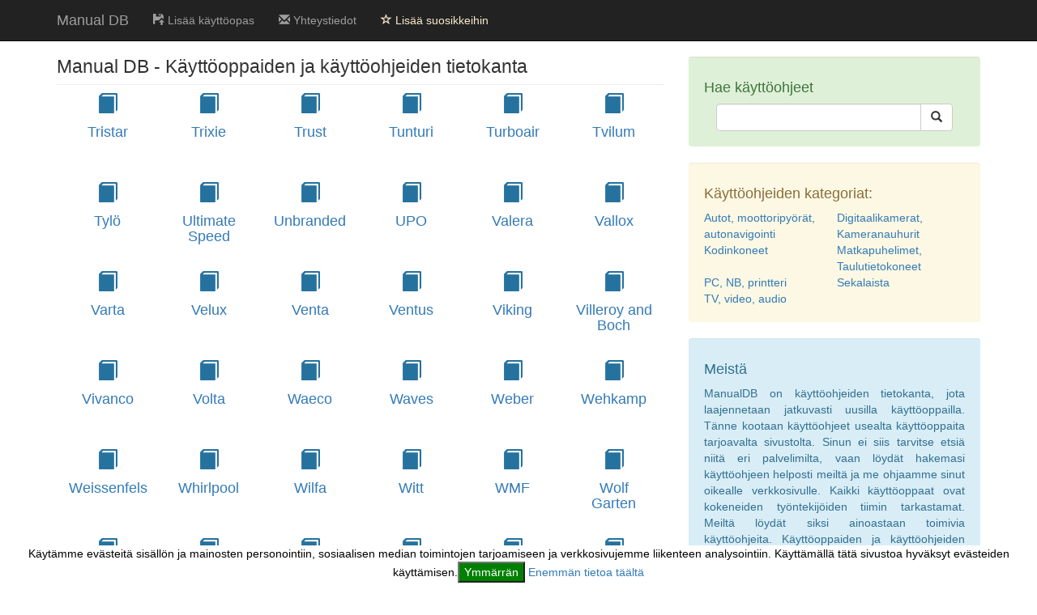

--- FILE ---
content_type: text/html; charset=utf-8
request_url: http://fi.manualdb.net/?page=9
body_size: 4247
content:
<!DOCTYPE html>
<html lang="fi">
    <head>
        <meta charset="utf-8">
        <meta http-equiv="X-UA-Compatible" content="IE=edge">
        <title>Manual DB - Käyttöoppaiden ja käyttöohjeiden tietokanta. | Sivu 9</title>
        <meta name="description" content="Käyttöoppaiden tietokanta, jota laajennetaan jatkuvasti uusilla käyttöohjeilla. | Sivu 9">        
        <meta name="author" content="ManualDB (DataBase)">
        <link rel="stylesheet" href="http://fi.manualdb.net/css/bootstrap.min.css">
        <link href="/css/custom.min.css" rel="stylesheet">
        <meta name="viewport" content="width=device-width, initial-scale=1">
                <!--[if lt IE 9]>
            <script src="https://oss.maxcdn.com/libs/html5shiv/3.7.0/html5shiv.js"></script>
            <script src="https://oss.maxcdn.com/libs/respond.js/1.4.2/respond.min.js"></script>
        <![endif]-->       
        <script src="//pagead2.googlesyndication.com/pagead/js/adsbygoogle.js"></script>
        <script type="text/javascript" src="/js/ga.js" async="async" defer="defer">
        <script async src="https://pagead2.googlesyndication.com/pagead/js/adsbygoogle.js?client=ca-pub-2257492549244194"
     crossorigin="anonymous"></script>
    </head>
    <body>
        
        <nav class="navbar navbar-inverse navbar-fixed-top">
            <div class="container">              
                <div class="navbar-header">
                    <button type="button" class="navbar-toggle" data-toggle="collapse" data-target="#bs-example-navbar-collapse-1">
                        <span class="sr-only">Toggle navigation</span>
                        <span class="icon-bar"></span>
                        <span class="icon-bar"></span>
                        <span class="icon-bar"></span>
                    </button>
                    <a class="navbar-brand" href="/" title="Manual DB">Manual DB</a>
                </div> 
                    <div class="collapse navbar-collapse" id="bs-example-navbar-collapse-1">
                        <ul class="nav navbar-nav">
                            <li>
                                <a href="/add-manual.html" title="Lisää käyttöopas"><span class="glyphicon glyphicon-floppy-open"></span> Lisää käyttöopas</a>
                            </li>                       
                            <li>
                                <a href="/contact.html" title="Yhteystiedot"><span class="glyphicon glyphicon-envelope"></span> Yhteystiedot</a>
                            </li> 
                            <li>
                                <a id="bookmark" class="abook" href="#" title="Lisää suosikkeihin"><span class="glyphicon glyphicon-star-empty"></span> Lisää suosikkeihin</a>
                            </li>                           
                        </ul>
                    </div> 
            </div>          
        </nav>
        <div class="container">           
<div class="row"> <div class="col-md-8"> <h1 class="page-header h1-header">Manual DB - Käyttöoppaiden ja käyttöohjeiden tietokanta</h1> <div class="mb"></div> <div class="col-xs-6 col-sm-4 col-md-3 col-lg-2 homepage"> <a href="/valmistaja/453/tristar.html" title="Tristar"><span class="glyphicon glyphicon glyphicon-book icon-book"></span></a> <h4><a href="/valmistaja/453/tristar.html" title="Tristar:n käyttöoppaat">Tristar</a></h4> </div> <div class="col-xs-6 col-sm-4 col-md-3 col-lg-2 homepage"> <a href="/valmistaja/627/trixie.html" title="Trixie"><span class="glyphicon glyphicon glyphicon-book icon-book"></span></a> <h4><a href="/valmistaja/627/trixie.html" title="Trixie:n käyttöoppaat">Trixie</a></h4> </div> <div class="col-xs-6 col-sm-4 col-md-3 col-lg-2 homepage"> <a href="/valmistaja/821/trust.html" title="Trust"><span class="glyphicon glyphicon glyphicon-book icon-book"></span></a> <h4><a href="/valmistaja/821/trust.html" title="Trust:n käyttöoppaat">Trust</a></h4> </div> <div class="col-xs-6 col-sm-4 col-md-3 col-lg-2 homepage"> <a href="/valmistaja/675/tunturi.html" title="Tunturi"><span class="glyphicon glyphicon glyphicon-book icon-book"></span></a> <h4><a href="/valmistaja/675/tunturi.html" title="Tunturi:n käyttöoppaat">Tunturi</a></h4> </div> <div class="col-xs-6 col-sm-4 col-md-3 col-lg-2 homepage"> <a href="/valmistaja/490/turboair.html" title="Turboair"><span class="glyphicon glyphicon glyphicon-book icon-book"></span></a> <h4><a href="/valmistaja/490/turboair.html" title="Turboair:n käyttöoppaat">Turboair</a></h4> </div> <div class="col-xs-6 col-sm-4 col-md-3 col-lg-2 homepage"> <a href="/valmistaja/822/tvilum.html" title="Tvilum"><span class="glyphicon glyphicon glyphicon-book icon-book"></span></a> <h4><a href="/valmistaja/822/tvilum.html" title="Tvilum:n käyttöoppaat">Tvilum</a></h4> </div> <div class="col-xs-6 col-sm-4 col-md-3 col-lg-2 homepage"> <a href="/valmistaja/1216/tylo.html" title="Tylö"><span class="glyphicon glyphicon glyphicon-book icon-book"></span></a> <h4><a href="/valmistaja/1216/tylo.html" title="Tylö:n käyttöoppaat">Tylö</a></h4> </div> <div class="col-xs-6 col-sm-4 col-md-3 col-lg-2 homepage"> <a href="/valmistaja/1127/ultimate-speed.html" title="Ultimate Speed"><span class="glyphicon glyphicon glyphicon-book icon-book"></span></a> <h4><a href="/valmistaja/1127/ultimate-speed.html" title="Ultimate Speed:n käyttöoppaat">Ultimate Speed</a></h4> </div> <div class="col-xs-6 col-sm-4 col-md-3 col-lg-2 homepage"> <a href="/valmistaja/2191/unbranded.html" title="Unbranded"><span class="glyphicon glyphicon glyphicon-book icon-book"></span></a> <h4><a href="/valmistaja/2191/unbranded.html" title="Unbranded:n käyttöoppaat">Unbranded</a></h4> </div> <div class="col-xs-6 col-sm-4 col-md-3 col-lg-2 homepage"> <a href="/valmistaja/2237/upo.html" title="UPO"><span class="glyphicon glyphicon glyphicon-book icon-book"></span></a> <h4><a href="/valmistaja/2237/upo.html" title="UPO:n käyttöoppaat">UPO</a></h4> </div> <div class="col-xs-6 col-sm-4 col-md-3 col-lg-2 homepage"> <a href="/valmistaja/1249/valera.html" title="Valera"><span class="glyphicon glyphicon glyphicon-book icon-book"></span></a> <h4><a href="/valmistaja/1249/valera.html" title="Valera:n käyttöoppaat">Valera</a></h4> </div> <div class="col-xs-6 col-sm-4 col-md-3 col-lg-2 homepage"> <a href="/valmistaja/2885/vallox.html" title="Vallox"><span class="glyphicon glyphicon glyphicon-book icon-book"></span></a> <h4><a href="/valmistaja/2885/vallox.html" title="Vallox:n käyttöoppaat">Vallox</a></h4> </div> <div class="col-xs-6 col-sm-4 col-md-3 col-lg-2 homepage"> <a href="/valmistaja/1291/varta.html" title="Varta"><span class="glyphicon glyphicon glyphicon-book icon-book"></span></a> <h4><a href="/valmistaja/1291/varta.html" title="Varta:n käyttöoppaat">Varta</a></h4> </div> <div class="col-xs-6 col-sm-4 col-md-3 col-lg-2 homepage"> <a href="/valmistaja/1357/velux.html" title="Velux"><span class="glyphicon glyphicon glyphicon-book icon-book"></span></a> <h4><a href="/valmistaja/1357/velux.html" title="Velux:n käyttöoppaat">Velux</a></h4> </div> <div class="col-xs-6 col-sm-4 col-md-3 col-lg-2 homepage"> <a href="/valmistaja/778/venta.html" title="Venta"><span class="glyphicon glyphicon glyphicon-book icon-book"></span></a> <h4><a href="/valmistaja/778/venta.html" title="Venta:n käyttöoppaat">Venta</a></h4> </div> <div class="col-xs-6 col-sm-4 col-md-3 col-lg-2 homepage"> <a href="/valmistaja/1485/ventus.html" title="Ventus"><span class="glyphicon glyphicon glyphicon-book icon-book"></span></a> <h4><a href="/valmistaja/1485/ventus.html" title="Ventus:n käyttöoppaat">Ventus</a></h4> </div> <div class="col-xs-6 col-sm-4 col-md-3 col-lg-2 homepage"> <a href="/valmistaja/1330/viking.html" title="Viking"><span class="glyphicon glyphicon glyphicon-book icon-book"></span></a> <h4><a href="/valmistaja/1330/viking.html" title="Viking:n käyttöoppaat">Viking</a></h4> </div> <div class="col-xs-6 col-sm-4 col-md-3 col-lg-2 homepage"> <a href="/valmistaja/1486/villeroy-and-boch.html" title="Villeroy and Boch"><span class="glyphicon glyphicon glyphicon-book icon-book"></span></a> <h4><a href="/valmistaja/1486/villeroy-and-boch.html" title="Villeroy and Boch:n käyttöoppaat">Villeroy and Boch</a></h4> </div> <div class="mb"></div> <div class="col-xs-6 col-sm-4 col-md-3 col-lg-2 homepage"> <a href="/valmistaja/1447/vivanco.html" title="Vivanco"><span class="glyphicon glyphicon glyphicon-book icon-book"></span></a> <h4><a href="/valmistaja/1447/vivanco.html" title="Vivanco:n käyttöoppaat">Vivanco</a></h4> </div> <div class="col-xs-6 col-sm-4 col-md-3 col-lg-2 homepage"> <a href="/valmistaja/3073/volta.html" title="Volta"><span class="glyphicon glyphicon glyphicon-book icon-book"></span></a> <h4><a href="/valmistaja/3073/volta.html" title="Volta:n käyttöoppaat">Volta</a></h4> </div> <div class="col-xs-6 col-sm-4 col-md-3 col-lg-2 homepage"> <a href="/valmistaja/473/waeco.html" title="Waeco"><span class="glyphicon glyphicon glyphicon-book icon-book"></span></a> <h4><a href="/valmistaja/473/waeco.html" title="Waeco:n käyttöoppaat">Waeco</a></h4> </div> <div class="col-xs-6 col-sm-4 col-md-3 col-lg-2 homepage"> <a href="/valmistaja/1390/waves.html" title="Waves"><span class="glyphicon glyphicon glyphicon-book icon-book"></span></a> <h4><a href="/valmistaja/1390/waves.html" title="Waves:n käyttöoppaat">Waves</a></h4> </div> <div class="col-xs-6 col-sm-4 col-md-3 col-lg-2 homepage"> <a href="/valmistaja/52/weber.html" title="Weber"><span class="glyphicon glyphicon glyphicon-book icon-book"></span></a> <h4><a href="/valmistaja/52/weber.html" title="Weber:n käyttöoppaat">Weber</a></h4> </div> <div class="col-xs-6 col-sm-4 col-md-3 col-lg-2 homepage"> <a href="/valmistaja/935/wehkamp.html" title="Wehkamp"><span class="glyphicon glyphicon glyphicon-book icon-book"></span></a> <h4><a href="/valmistaja/935/wehkamp.html" title="Wehkamp:n käyttöoppaat">Wehkamp</a></h4> </div> <div class="col-xs-6 col-sm-4 col-md-3 col-lg-2 homepage"> <a href="/valmistaja/1113/weissenfels.html" title="Weissenfels"><span class="glyphicon glyphicon glyphicon-book icon-book"></span></a> <h4><a href="/valmistaja/1113/weissenfels.html" title="Weissenfels:n käyttöoppaat">Weissenfels</a></h4> </div> <div class="col-xs-6 col-sm-4 col-md-3 col-lg-2 homepage"> <a href="/valmistaja/5/whirlpool.html" title="Whirlpool"><span class="glyphicon glyphicon glyphicon-book icon-book"></span></a> <h4><a href="/valmistaja/5/whirlpool.html" title="Whirlpool:n käyttöoppaat">Whirlpool</a></h4> </div> <div class="col-xs-6 col-sm-4 col-md-3 col-lg-2 homepage"> <a href="/valmistaja/2169/wilfa.html" title="Wilfa"><span class="glyphicon glyphicon glyphicon-book icon-book"></span></a> <h4><a href="/valmistaja/2169/wilfa.html" title="Wilfa:n käyttöoppaat">Wilfa</a></h4> </div> <div class="col-xs-6 col-sm-4 col-md-3 col-lg-2 homepage"> <a href="/valmistaja/2204/witt.html" title="Witt"><span class="glyphicon glyphicon glyphicon-book icon-book"></span></a> <h4><a href="/valmistaja/2204/witt.html" title="Witt:n käyttöoppaat">Witt</a></h4> </div> <div class="col-xs-6 col-sm-4 col-md-3 col-lg-2 homepage"> <a href="/valmistaja/657/wmf.html" title="WMF"><span class="glyphicon glyphicon glyphicon-book icon-book"></span></a> <h4><a href="/valmistaja/657/wmf.html" title="WMF:n käyttöoppaat">WMF</a></h4> </div> <div class="col-xs-6 col-sm-4 col-md-3 col-lg-2 homepage"> <a href="/valmistaja/1070/wolf-garten.html" title="Wolf Garten"><span class="glyphicon glyphicon glyphicon-book icon-book"></span></a> <h4><a href="/valmistaja/1070/wolf-garten.html" title="Wolf Garten:n käyttöoppaat">Wolf Garten</a></h4> </div> <div class="col-xs-6 col-sm-4 col-md-3 col-lg-2 homepage"> <a href="/valmistaja/518/woood.html" title="Woood"><span class="glyphicon glyphicon glyphicon-book icon-book"></span></a> <h4><a href="/valmistaja/518/woood.html" title="Woood:n käyttöoppaat">Woood</a></h4> </div> <div class="col-xs-6 col-sm-4 col-md-3 col-lg-2 homepage"> <a href="/valmistaja/739/worx.html" title="Worx"><span class="glyphicon glyphicon glyphicon-book icon-book"></span></a> <h4><a href="/valmistaja/739/worx.html" title="Worx:n käyttöoppaat">Worx</a></h4> </div> <div class="col-xs-6 col-sm-4 col-md-3 col-lg-2 homepage"> <a href="/valmistaja/1630/xavax.html" title="Xavax"><span class="glyphicon glyphicon glyphicon-book icon-book"></span></a> <h4><a href="/valmistaja/1630/xavax.html" title="Xavax:n käyttöoppaat">Xavax</a></h4> </div> <div class="col-xs-6 col-sm-4 col-md-3 col-lg-2 homepage"> <a href="/valmistaja/633/xomax.html" title="XOMAX"><span class="glyphicon glyphicon glyphicon-book icon-book"></span></a> <h4><a href="/valmistaja/633/xomax.html" title="XOMAX:n käyttöoppaat">XOMAX</a></h4> </div> <div class="col-xs-6 col-sm-4 col-md-3 col-lg-2 homepage"> <a href="/valmistaja/1110/xq-lite.html" title="XQ-Lite"><span class="glyphicon glyphicon glyphicon-book icon-book"></span></a> <h4><a href="/valmistaja/1110/xq-lite.html" title="XQ-Lite:n käyttöoppaat">XQ-Lite</a></h4> </div> <div class="col-xs-6 col-sm-4 col-md-3 col-lg-2 homepage"> <a href="/valmistaja/2412/yale.html" title="Yale"><span class="glyphicon glyphicon glyphicon-book icon-book"></span></a> <h4><a href="/valmistaja/2412/yale.html" title="Yale:n käyttöoppaat">Yale</a></h4> </div> <div class="col-xs-6 col-sm-4 col-md-3 col-lg-2 homepage"> <a href="/valmistaja/42/zanussi.html" title="Zanussi"><span class="glyphicon glyphicon glyphicon-book icon-book"></span></a> <h4><a href="/valmistaja/42/zanussi.html" title="Zanussi:n käyttöoppaat">Zanussi</a></h4> </div> <div class="col-xs-6 col-sm-4 col-md-3 col-lg-2 homepage"> <a href="/valmistaja/81/zibro.html" title="Zibro"><span class="glyphicon glyphicon glyphicon-book icon-book"></span></a> <h4><a href="/valmistaja/81/zibro.html" title="Zibro:n käyttöoppaat">Zibro</a></h4> </div> <div class="clearfix"></div> <div class="mb"></div> <div style="text-align: center"> <ul class="pagination"> <li><a title="prev" href="/?page=8">&laquo;</a></li> <li> <a title="page 1" href="/">1</a> </li> <li> <a title="page 2" href="/?page=2">2</a> </li> <li> <a title="page 3" href="/?page=3">3</a> </li> <li> <a title="page 4" href="/?page=4">4</a> </li> <li> <a title="page 5" href="/?page=5">5</a> </li> <li> <a title="page 6" href="/?page=6">6</a> </li> <li> <a title="page 7" href="/?page=7">7</a> </li> <li> <a title="page 8" href="/?page=8">8</a> </li> <li class="active"> <a title="page 9" href="/?page=9">9</a> </li> <li class="disabled"><a title="next" href="/?page=9">&raquo;</a></li> </ul> <p class="pagin-p">Voit valita 422 valmistajasta 9 sivulla</p> </div> </div> <div class="col-md-4"> <div class="clearfix"></div> <div class="well alert-success"> <h4>Hae käyttöohjeet</h4> <div class="col-lg-12"> <form action="/search.html" method="GET"> <div class="input-group"> <input type="text" name="q" value="" class="form-control"> <span class="input-group-btn"> <button type="submit" class="btn btn-default"> <span class="glyphicon glyphicon-search"></span> </button> </span> </div> </form> </div> <div class="clearfix"></div> </div> <div class="well alert-warning"> <h4>Käyttöohjeiden kategoriat:</h4> <div class="row"> <div class="col-lg-12"> <ul class="list-inline"> <li class="col-lg-6"> <a href="/cat/6/autot-moottoripyorat-autonavigointi.html" title="Kategoriat Autot, moottoripyörät, autonavigointi">Autot, moottoripyörät, autonavigointi</a> </li> <li class="col-lg-6"> <a href="/cat/1/digitaalikamerat-kameranauhurit.html" title="Kategoriat Digitaalikamerat, Kameranauhurit">Digitaalikamerat, Kameranauhurit</a> </li> <li class="col-lg-6"> <a href="/cat/3/kodinkoneet.html" title="Kategoriat Kodinkoneet">Kodinkoneet</a> </li> <li class="col-lg-6"> <a href="/cat/5/matkapuhelimet-taulutietokoneet.html" title="Kategoriat Matkapuhelimet, Taulutietokoneet">Matkapuhelimet, Taulutietokoneet</a> </li> <li class="col-lg-6"> <a href="/cat/2/pc-nb-printteri.html" title="Kategoriat PC, NB, printteri">PC, NB, printteri</a> </li> <li class="col-lg-6"> <a href="/cat/7/sekalaista.html" title="Kategoriat Sekalaista">Sekalaista</a> </li> <li class="col-lg-6"> <a href="/cat/4/tv-video-audio.html" title="Kategoriat TV, video, audio">TV, video, audio</a> </li> </ul> </div> </div> <div class="clearfix"></div> </div> <div class="well alert-info"> <h4>Meistä</h4> <p class="text-justify">ManualDB on käyttöohjeiden tietokanta, jota laajennetaan jatkuvasti uusilla käyttöoppailla. Tänne kootaan käyttöohjeet usealta käyttöoppaita tarjoavalta sivustolta. Sinun ei siis tarvitse etsiä niitä eri palvelimilta, vaan löydät hakemasi käyttöohjeen helposti meiltä ja me ohjaamme sinut oikealle verkkosivulle. Kaikki käyttöoppaat ovat kokeneiden työntekijöiden tiimin tarkastamat. Meiltä löydät siksi ainoastaan toimivia käyttöohjeita. Käyttöoppaiden ja käyttöohjeiden lataaminen (download) suomeksi on ilmaista.</p> </div> </div></div> <hr>            <footer>
                <div class="row">
                    <div class="col-lg-12">
                        <ul class="nav navbar-nav">
                            <li>
                                <a href="https://cz.manualdb.net/" title="Manuály a návody"><img src="/images/cz.png" alt="Manuály a návody" class="lng-img"></a>
                            </li>
                            <li>
                                <a href="https://de.manualdb.net" title="Anleitungen und Handbücher"><img src="/images/de.png" alt="Anleitungen und Handbücher" class="lng-img"></a>                                
                            </li>
                            <li>
                                <a href="https://dk.manualdb.net/" title="Brugsvejledninger og manualer"><img src="/images/dk.png" alt="Brugsvejledninger og manualer" class="lng-img"></a>                                
                            </li>
                            <li>
                                <a href="https://fr.manualdb.net/" title="Modes d’emploi et notices d‘instruction"><img src="/images/fr.png" alt="Modes d’emploi et notices d‘instruction" class="lng-img"></a>
                            </li>
                            <li>
                                <a href="https://pl.manualdb.net/" title="Instrukcje i podręczniki"><img src="/images/pl.png" alt="Instrukcje i podręczniki" class="lng-img"></a>
                            </li>
                            <li>
                                <a href="https://en.manualdb.net/" title="Guides and instruction manuals"><img src="/images/en.png" alt="Guides and instruction manuals" class="lng-img"></a>
                            </li>
                            <li>
                                <a href="https://es.manualdb.net/" title="Guías y manuales"><img src="/images/es.png" alt="Guías y manuales" class="lng-img"></a>
                            </li>
                            <li>
                                <a href="https://fi.manualdb.net/" title="Käyttöohjeet ja käyttöoppaat"><img src="/images/fi.png" alt="Käyttöohjeet ja käyttöoppaat" class="lng-img"></a>
                            </li>
                            <li>
                                <a href="https://hr.manualdb.net/" title="Upute i priručnici"><img src="/images/hr.png" alt="Upute i priručnici" class="lng-img"></a>
                            </li>
                            <li>
                                <a href="https://it.manualdb.net/" title="Istruzioni e manuali"><img src="/images/it.png" alt="Istruzioni e manuali" class="lng-img"></a>
                            </li>
                            <li>
                                <a href="https://nl.manualdb.net/" title="Handleidingen en gebruiksaanwijzingen"><img src="/images/nl.png" alt="Handleidingen en gebruiksaanwijzingen" class="lng-img"></a>
                            </li>
                            <li>
                                <a href="https://pt.manualdb.net/" title="Guias e Manuais"><img src="/images/pt.png" alt="Guias e Manuais" class="lng-img"></a>
                            </li>
                            <li>
                                <a href="https://se.manualdb.net/" title="Bruksanvisningar och användarhandledningar"><img src="/images/se.png" alt="Bruksanvisningar och användarhandledningar" class="lng-img"></a>
                            </li>
                        </ul>
                    </div>
                    <div class="col-lg-12">
                        <p>Copyright &copy; ManualDB.net 2026 | <a href="/sitemap_index.xml" title="Sitemap">Sitemap</a><br>Designated trademarks and brands are the property of their respective owners.</p>
                    </div>                  
                </div>               
            </footer>
        </div>
        <div class="eu-cookies">
            Käytämme evästeitä sisällön ja mainosten personointiin, sosiaalisen median toimintojen tarjoamiseen ja verkkosivujemme liikenteen analysointiin. Käyttämällä tätä sivustoa hyväksyt evästeiden käyttämisen.<button>Ymmärrän</button> <a href="https://www.google.com/policies/technologies/cookies/">Enemmän tietoa täältä</a>
        </div>
        <noscript><style>.eu-cookies { display:none }</style></noscript>                   
        <script src="/js/jquery.js"></script>     
        <script src="/js/bootstrap.min.js"></script>      
        <script>
            $('.eu-cookies button').click(function () {
                var date = new Date();
                date.setFullYear(date.getFullYear() + 10);
                document.cookie = 'eu-cookies=1; path=/; domain=.manualdb.net; expires=' + date.toGMTString();
                $('.eu-cookies').hide();
            });
            $(function () {
                $('#bookmark').click(function () {
                    if (window.sidebar && window.sidebar.addPanel) { // Mozilla Firefox Bookmark
                        window.sidebar.addPanel(document.title, window.location.href, '');
                    } else if (window.external && ('AddFavorite' in window.external)) { // IE Favorite
                        window.external.AddFavorite(location.href, document.title);
                    } else if (window.opera && window.print) { // Opera Hotlist
                        this.title = document.title;
                        return true;
                    } else { // webkit - safari/chrome
                        alert("Painamalla " + (navigator.userAgent.toLowerCase().indexOf('mac') != -1 ? 'Command/Cmd' : 'CTRL+D') + " + D lisäät suosikkeihin.");
                    }
                });
            });
        </script>
    </body>
</html>